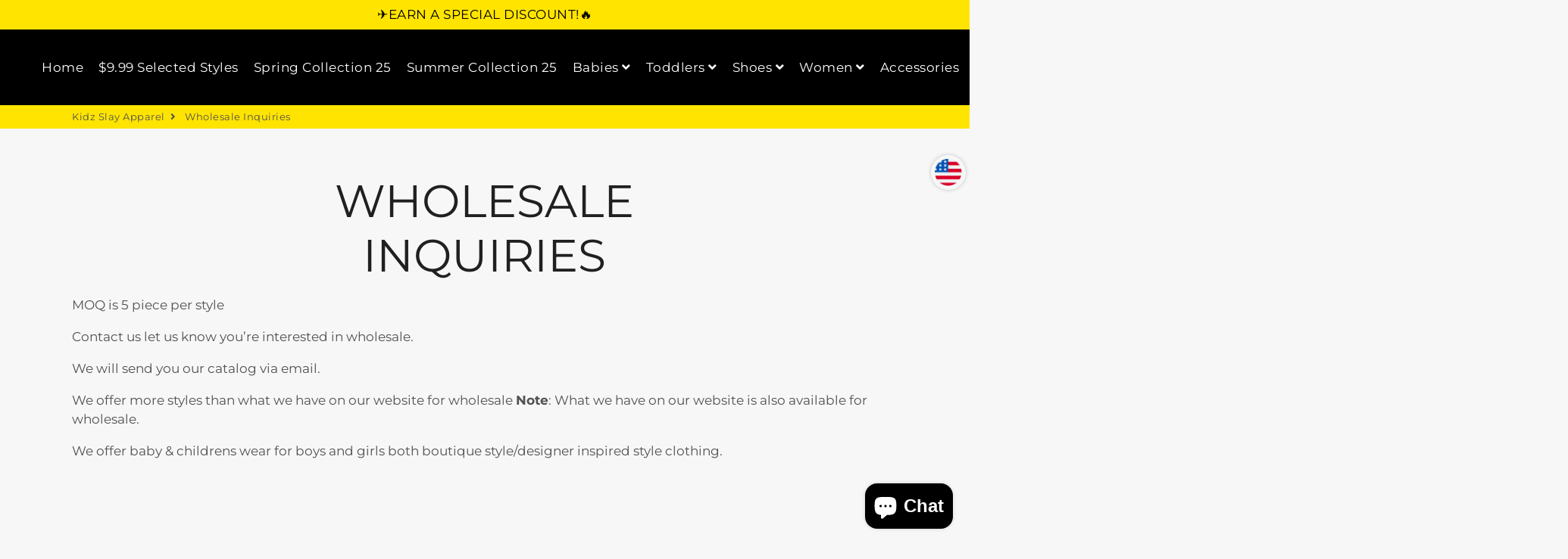

--- FILE ---
content_type: text/html; charset=utf-8
request_url: https://www.google.com/recaptcha/api2/aframe
body_size: 267
content:
<!DOCTYPE HTML><html><head><meta http-equiv="content-type" content="text/html; charset=UTF-8"></head><body><script nonce="mPE55jReDJ4fk0HihnALaA">/** Anti-fraud and anti-abuse applications only. See google.com/recaptcha */ try{var clients={'sodar':'https://pagead2.googlesyndication.com/pagead/sodar?'};window.addEventListener("message",function(a){try{if(a.source===window.parent){var b=JSON.parse(a.data);var c=clients[b['id']];if(c){var d=document.createElement('img');d.src=c+b['params']+'&rc='+(localStorage.getItem("rc::a")?sessionStorage.getItem("rc::b"):"");window.document.body.appendChild(d);sessionStorage.setItem("rc::e",parseInt(sessionStorage.getItem("rc::e")||0)+1);localStorage.setItem("rc::h",'1768443945401');}}}catch(b){}});window.parent.postMessage("_grecaptcha_ready", "*");}catch(b){}</script></body></html>